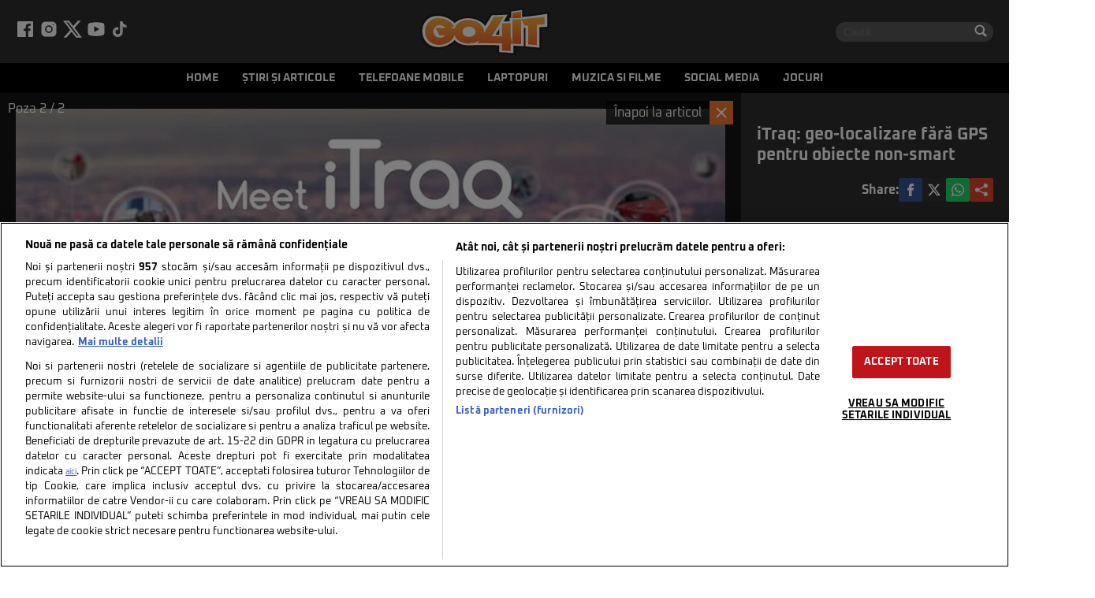

--- FILE ---
content_type: text/javascript;charset=utf-8
request_url: https://p1cluster.cxense.com/p1.js
body_size: 101
content:
cX.library.onP1('117bs54guidq11jx3rnvfb4brl');


--- FILE ---
content_type: text/javascript;charset=utf-8
request_url: https://id.cxense.com/public/user/id?json=%7B%22identities%22%3A%5B%7B%22type%22%3A%22ckp%22%2C%22id%22%3A%22ml0bitvcmgw3n5f5%22%7D%2C%7B%22type%22%3A%22lst%22%2C%22id%22%3A%22117bs54guidq11jx3rnvfb4brl%22%7D%2C%7B%22type%22%3A%22cst%22%2C%22id%22%3A%22117bs54guidq11jx3rnvfb4brl%22%7D%5D%7D&callback=cXJsonpCB1
body_size: 189
content:
/**/
cXJsonpCB1({"httpStatus":200,"response":{"userId":"cx:2454cmbsjo3gk33vs67zrc7il2:3dp7ppu04qai","newUser":true}})